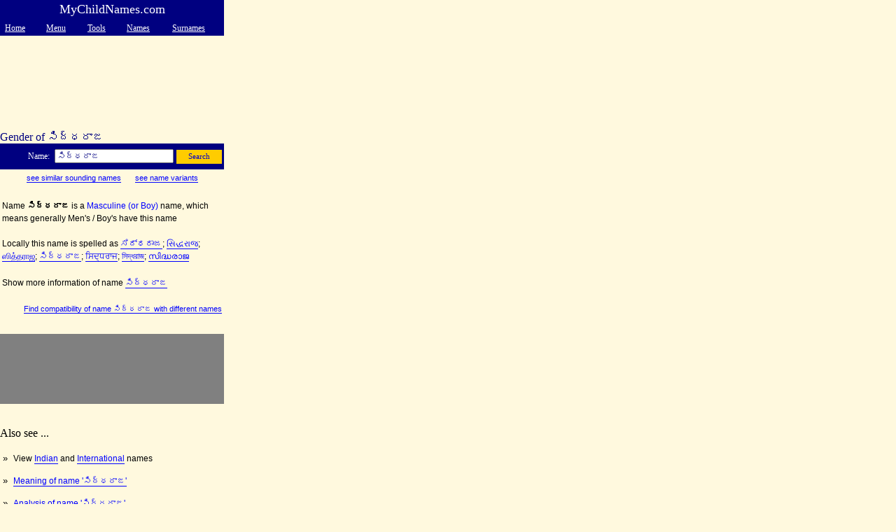

--- FILE ---
content_type: text/html; charset=utf-8
request_url: https://www.mychildnames.com/mobile/gender-of-name.aspx?name=%E0%B0%B8%E0%B0%BF%E0%B0%A6%E0%B1%8D%E0%B0%A7%E0%B0%B0%E0%B0%BE%E0%B0%9C
body_size: 5249
content:



<!DOCTYPE HTML PUBLIC "-//IETF//DTD HTML 3.0//EN">
<html>

<head>
<meta http-equiv="Content-Language" content="en-us">
<meta http-equiv="Content-Type" content="application/xhtml+xml; charset=windows-1252">
<title>Gender of సిద్ధరాజ</title>
<link rel="shortcut icon" href="/favicon.ico" />
<link rel="canonical" href="http://www.mychildnames.com/gender-of-name.aspx?name=%E0%B0%B8%E0%B0%BF%E0%B0%A6%E0%B1%8D%E0%B0%A7%E0%B0%B0%E0%B0%BE%E0%B0%9C" />
<meta name="viewport" content="width=320"/>
<meta name="keywords" content="gender of సిద్ధరాజ, సిద్ధరాజ">
<meta name="description" content="Find Gender of name సిద్ధరాజ and if the given name be used for naming boy or a girl child or both. Is the name సిద్ధరాజ Masculine or Feminine and its popularity in different region and religion.">
<style>
.menulevel1 {color: navy;font-family: arial;font-size: 9pt;text-decoration: none;}
.menulevel1:hover {color: red;text-decoration: underline;}

.pageurlclass {color: navy;font-family: arial;font-size: 9pt;text-decoration: none;}
.pageurlclass:hover {color: red;text-decoration: underline;}
.bluelinkclass {color: blue;font-family: arial;font-size: 9pt;text-decoration: none;border-bottom: 1px solid;}
.bluelinkclass:hover {color: red;text-decoration: none;border-bottom: 0px;}
.brownlinkclass {color: brown;font-family: arial;font-size: 9pt;text-decoration: none;border-bottom: 1px solid;}
.brownlinkclass:hover {color: red;text-decoration: none;border-bottom: 0px;}
.greenlinkclass {color: green;font-family: arial;font-size: 9pt;text-decoration: none;border-bottom: 1px solid;}
.greenlinkclass:hover {color: red;text-decoration: none;border-bottom: 0px;}
.blacklinkclass {color: black;font-family: arial;font-size: 9pt;text-decoration: none;border-bottom: 1px solid;}
.blacklinkclass:hover {color: red;text-decoration: none;border-bottom: 0px;}
.smallinfoclass {color: blue;font-family: arial;font-size: 8pt;text-decoration: none;border-bottom: 1px solid;}
.smallinfoclass:hover {color: red;text-decoration: none;border-bottom: 0px;}
</style>
<script async src="https://www.googletagmanager.com/gtag/js?id=G-ED9KKL4M34"></script>
<script>
  window.dataLayer = window.dataLayer || [];
  function gtag(){dataLayer.push(arguments);}
  gtag('js', new Date());

  gtag('config', 'G-ED9KKL4M34');
</script>
</head>

<body bgcolor="#FFF9DE" alink="#800000" topmargin="0" leftmargin="0" rightmargin="0" bottommargin="10">
<form action="/mobile/gender-of-name.aspx" method="GET">
<div align="left" style="width:320px">

<table id="smartphone-heading" border="0" width="100%" cellspacing="0" cellpadding="3">
<tr bgcolor="navy"><td align="center" colspan="5"><font face="arial black" size="4" color="white">MyChildNames.com</font></td></tr>

<tr bgcolor="navy"><td align="left">&nbsp;<a href="/mobile/default.aspx"><font face="arial black" style="font-size: 9pt" color="white">Home</font></a>&nbsp;</td><td align="left">&nbsp;&nbsp;<a href="default.aspx"><font face="arial black" style="font-size: 9pt" color="white">Menu</font></a>&nbsp;</td><td align="left">&nbsp;&nbsp;<a href="/mobile/tools.aspx"><font face="arial black" style="font-size: 9pt" color="white">Tools</font></a>&nbsp;</td><td align="left">&nbsp;&nbsp;<a href="/mobile/name-lookup.aspx"><font face="arial black" style="font-size: 9pt" color="white">Names</font></a>&nbsp;</td><td align="left">&nbsp;&nbsp;<a href="/mobile/surname-lookup.aspx"><font face="arial black" style="font-size: 9pt" color="white">Surnames</font></a>&nbsp;</td></tr></table><br>


<!-- Top Ads, begin here -->
<table id="smartphone-top-ads" border="0" width="100%" cellspacing="0" cellpadding="0">
<tr><td align="center" valign="middle">
<script async src="//pagead2.googlesyndication.com/pagead/js/adsbygoogle.js"></script>
<!-- MCN-MobAd-Top-Large-Banner -->
<ins class="adsbygoogle"
     style="display:inline-block;width:320px;height:100px"
     data-ad-client="ca-pub-1213370963483283"
     data-ad-slot="1146265452"></ins>
<script>
(adsbygoogle = window.adsbygoogle || []).push({});
</script>
</td></tr></table>

<!-- Top Ads, begin here -->

<br><font face="arial black" size="3" color="navy">
<!-- Mobile Page Heading, begin here -->
Gender of సిద్ధరాజ
<!-- Mobile Page Heading, end here -->
</font><br>

<!-- Actual Content, begin here -->

    <table border="0"  cellpadding="2" cellspacing="0" width="320" id="inputtable" bgcolor="navy"><tr><td colspan="2" valign="center" align="center" height="6"></td></tr><tr><td width="24%" align="right"><font color="white" face="arial black" style="font-size: 9pt">Name:&nbsp;</font></td><td><input name="name" size="22" style="font-family: Arial; font-size: 9pt; color: rgb(0, 0, 128);" type="text" value="సిద్ధరాజ">&nbsp;<input style="font-family: Arial Black; font-size: 8pt; color: rgb(0, 0, 204); width: 65; border: 0px groove rgb(255, 255, 255); padding: 0pt; background-color: rgb(255, 204, 0); height:20" value="Search" type="submit"></td></tr><tr><td colspan="2" valign="center" align="center" height="6"></td></tr></table><table id="smallinfotable" border="0"  cellpadding="2" cellspacing="0" width="320"><tr><td colspan="2" valign="center" align="center"><a class="smallinfoclass" href="/mobile/similar-name.aspx?name=%e0%b0%b8%e0%b0%bf%e0%b0%a6%e0%b1%8d%e0%b0%a7%e0%b0%b0%e0%b0%be%e0%b0%9c">see similar sounding names</a>&nbsp;&nbsp;&nbsp;&nbsp;&nbsp;<a class="smallinfoclass" href="/mobile/name-variance.aspx?name=%e0%b0%b8%e0%b0%bf%e0%b0%a6%e0%b1%8d%e0%b0%a7%e0%b0%b0%e0%b0%be%e0%b0%9c">see name variants</a></td></tr></table><br><table id="gendersummary" border="0" width="320" cellspacing="2" cellpadding="1"><tr><td align="left" colspan="2" style="line-height: 1.5"><font color="black" face="arial" style="font-size: 9pt">Name <b>సిద్ధరాజ</b> is a <font color="blue">Masculine (or Boy)</font> name, which means generally Men's / Boy's have this name</font></td></tr></table>
<table id="localnames" border="0" width="320" cellspacing="2" cellpadding="1"><tr><td height="10"></td></tr><tr><td align="left" style="line-height: 1.5"><font color="black" face="arial" style="font-size: 9pt">Locally this name is spelled as <a class="bluelinkclass" href="/mobile/meaning-of-name.aspx?name=%e0%b2%b8%e0%b2%bf%e0%b2%a6%e0%b3%8d%e0%b2%a7%e0%b2%b0%e0%b2%be%e0%b2%9c">ಸಿದ್ಧರಾಜ</a>; <a class="bluelinkclass" href="/mobile/meaning-of-name.aspx?name=%e0%aa%b8%e0%aa%bf%e0%aa%a6%e0%ab%8d%e0%aa%a7%e0%aa%b0%e0%aa%be%e0%aa%9c">સિદ્ધરાજ</a>; <a class="bluelinkclass" href="/mobile/meaning-of-name.aspx?name=%e0%ae%b8%e0%ae%bf%e0%ae%a4%e0%af%8d%e0%ae%a4%e0%ae%b0%e0%ae%be%e0%ae%9c">ஸித்தராஜ</a>; <a class="bluelinkclass" href="/mobile/meaning-of-name.aspx?name=%e0%b0%b8%e0%b0%bf%e0%b0%a6%e0%b1%8d%e0%b0%a7%e0%b0%b0%e0%b0%be%e0%b0%9c">సిద్ధరాజ</a>; <a class="bluelinkclass" href="/mobile/meaning-of-name.aspx?name=%e0%a8%b8%e0%a8%bf%e0%a8%a6%e0%a9%8d%e0%a8%a7%e0%a8%b0%e0%a8%be%e0%a8%9c">ਸਿਦ੍ਧਰਾਜ</a>; <a class="bluelinkclass" href="/mobile/meaning-of-name.aspx?name=%e0%a6%b8%e0%a6%bf%e0%a6%a6%e0%a7%8d%e0%a6%a7%e0%a6%b0%e0%a6%be%e0%a6%9c">সিদ্ধরাজ</a>; <a class="bluelinkclass" href="/mobile/meaning-of-name.aspx?name=%e0%b4%b8%e0%b4%bf%e0%b4%a6%e0%b5%8d%e0%b4%a7%e0%b4%b0%e0%b4%be%e0%b4%9c">സിദ്ധരാജ</a></font></td></tr></table>
<table id="moreinfotable" border="0" width="320" cellspacing="2" cellpadding="1"><tr><td height="12"></td></tr><tr><td align="left" style="line-height: 1.5"><font color="black" face="arial" style="font-size: 9pt">Show more information of name  <a class="bluelinkclass" href="/mobile/meaning-of-name.aspx?name=%e0%b0%b8%e0%b0%bf%e0%b0%a6%e0%b1%8d%e0%b0%a7%e0%b0%b0%e0%b0%be%e0%b0%9c">సిద్ధరాజ</a></font></td></tr>
<tr><td align="right"><br><a class="smallinfoclass" href="/mobile/name-match.aspx?name1=సిద్ధరాజ">Find compatibility of name సిద్ధరాజ with different names</a></td></tr></table>


	<table id="smartphone-middle-ads" border="0" width="100%" cellspacing="0" cellpadding="0"><tr><td height="27"></td></tr><tr bgcolor="gray" align="center" valign="middle"><td><script async src="//pagead2.googlesyndication.com/pagead/js/adsbygoogle.js"></script>
<!-- WCO-MobAd-Top-Large-Banner -->
<ins class="adsbygoogle"
     style="display:inline-block;width:320px;height:100px"
     data-ad-client="ca-pub-1213370963483283"
     data-ad-slot="5576465056"></ins>
<script>
(adsbygoogle = window.adsbygoogle || []).push({});
</script>

</td></tr><tr><td height="2"></td></tr></table>


    <div style="margin-top: 20px; line-height: 2.5;"><font face="arial black" size="3">Also see ...</font><font face="arial" size="2"><br>&nbsp;»&nbsp;&nbsp;<font face="arial" style="font-size: 9pt">View <a class="bluelinkclass" href="/mobile/indian/default.aspx">Indian</a> and <a class="bluelinkclass" href="/mobile/nonindian/default.aspx">International</a> names</font><br>&nbsp;»&nbsp;&nbsp;<a class="bluelinkclass" href="/mobile/meaning-of-name.aspx?name=%e0%b0%b8%e0%b0%bf%e0%b0%a6%e0%b1%8d%e0%b0%a7%e0%b0%b0%e0%b0%be%e0%b0%9c">Meaning of name 'సిద్ధరాజ'</a><br>&nbsp;»&nbsp;&nbsp;<a class="bluelinkclass" href="/mobile/name-info.aspx?name=%e0%b0%b8%e0%b0%bf%e0%b0%a6%e0%b1%8d%e0%b0%a7%e0%b0%b0%e0%b0%be%e0%b0%9c">Analysis of name 'సిద్ధరాజ'</a><br>&nbsp;»&nbsp;&nbsp;<a class="bluelinkclass" href="/mobile/origin-of-name.aspx?name=%e0%b0%b8%e0%b0%bf%e0%b0%a6%e0%b1%8d%e0%b0%a7%e0%b0%b0%e0%b0%be%e0%b0%9c">Origin of name 'సిద్ధరాజ'</a><br>&nbsp;»&nbsp;&nbsp;<a class="bluelinkclass" href="/mobile/religion-of-name.aspx?name=%e0%b0%b8%e0%b0%bf%e0%b0%a6%e0%b1%8d%e0%b0%a7%e0%b0%b0%e0%b0%be%e0%b0%9c">Religion of name 'సిద్ధరాజ'</a><br>&nbsp;»&nbsp;&nbsp;<a class="bluelinkclass" href="/mobile/rashi-of-name.aspx?name=%e0%b0%b8%e0%b0%bf%e0%b0%a6%e0%b1%8d%e0%b0%a7%e0%b0%b0%e0%b0%be%e0%b0%9c">Rashi of name 'సిద్ధరాజ'</a><br>&nbsp;»&nbsp;&nbsp;<a class="bluelinkclass" href="/mobile/name-numerology.aspx?name=%e0%b0%b8%e0%b0%bf%e0%b0%a6%e0%b1%8d%e0%b0%a7%e0%b0%b0%e0%b0%be%e0%b0%9c">Numerical Characteristic of name 'సిద్ధరాజ'</a><br>&nbsp;»&nbsp;&nbsp;<a class="bluelinkclass" href="/mobile/lucky-number.aspx?name=%e0%b0%b8%e0%b0%bf%e0%b0%a6%e0%b1%8d%e0%b0%a7%e0%b0%b0%e0%b0%be%e0%b0%9c">Lucky number, color, day, metal for 'సిద్ధరాజ'</a><br>&nbsp;»&nbsp;&nbsp;<a class="bluelinkclass" href="/mobile/name-birthstone.aspx?name=%e0%b0%b8%e0%b0%bf%e0%b0%a6%e0%b1%8d%e0%b0%a7%e0%b0%b0%e0%b0%be%e0%b0%9c">Auspicious Stones for 'సిద్ధరాజ'</a><br>&nbsp;»&nbsp;&nbsp;<a class="bluelinkclass" href="/mobile/similar-name.aspx?name=%e0%b0%b8%e0%b0%bf%e0%b0%a6%e0%b1%8d%e0%b0%a7%e0%b0%b0%e0%b0%be%e0%b0%9c">Names Similar to 'సిద్ధరాజ'</a><br>&nbsp;»&nbsp;&nbsp;<a class="bluelinkclass" href="/mobile/name-variance.aspx?name=%e0%b0%b8%e0%b0%bf%e0%b0%a6%e0%b1%8d%e0%b0%a7%e0%b0%b0%e0%b0%be%e0%b0%9c">Variants of name 'సిద్ధరాజ'</a><br>&nbsp;»&nbsp;&nbsp;<a class="bluelinkclass" href="/mobile/sibling-name-calculator.aspx?name=%e0%b0%b8%e0%b0%bf%e0%b0%a6%e0%b1%8d%e0%b0%a7%e0%b0%b0%e0%b0%be%e0%b0%9c">Sibling names for 'సిద్ధరాజ'</a><br>&nbsp;»&nbsp;&nbsp;<a class="bluelinkclass" href="/mobile/twins-name-calculator.aspx?name=%e0%b0%b8%e0%b0%bf%e0%b0%a6%e0%b1%8d%e0%b0%a7%e0%b0%b0%e0%b0%be%e0%b0%9c">Twins name for 'సిద్ధరాజ'</a><br>&nbsp;»&nbsp;&nbsp;<a class="bluelinkclass" href="/mobile/name-generator.aspx">Baby Name Generator (from parents name)</a><br>&nbsp;»&nbsp;&nbsp;<a class="bluelinkclass" href="/mobile/name-that-means.aspx">Names that mean ...</a><br>&nbsp;»&nbsp;&nbsp;<a class="bluelinkclass" href="/mobile/surname-info.aspx">Surname meaning, origin, mother-tongue, religion</a><br>&nbsp;»&nbsp;&nbsp;<a class="bluelinkclass" href="/mobile/origin-of-surname.aspx">Surname Origin (region of origin)</a><br>&nbsp;»&nbsp;&nbsp;<a class="bluelinkclass" href="/mobile/zodiac-compatibility.aspx">Partner Compatibility by Zodiac</a><br>&nbsp;»&nbsp;&nbsp;<a class="bluelinkclass" href="/mobile/bmi-calculator.aspx">Calculate Body Mass Index (BMI)</a><br>&nbsp;»&nbsp;&nbsp;<a class="bluelinkclass" href="/mobile/body-fat-calculator.aspx">Calculate Body Fat Index</a><br>&nbsp;»&nbsp;&nbsp;<a class="bluelinkclass" href="/mobile/bmr-calculator.aspx">Calculate Daily Calories Requirement</a><br>&nbsp;»&nbsp;&nbsp;<a class="bluelinkclass" href="/mobile/waist-to-hip-ratio.aspx">Calculate Waist to Hip Ratio</a><br>&nbsp;»&nbsp;&nbsp;<a class="bluelinkclass" href="/mobile/calories-calculator.aspx">Calculate Calorie burned in different activity</a><br>&nbsp;»&nbsp;&nbsp;<a class="bluelinkclass" href="/mobile/calories-in-food.aspx">Calculate Calories in food</a><br>&nbsp;»&nbsp;&nbsp;<a class="bluelinkclass" href="/mobile/ideal-weight-calculator.aspx">Calculate Ideal Weight</a><br>&nbsp;»&nbsp;&nbsp;<a class="bluelinkclass" href="/mobile/weight-management.aspx">Weight Management (gain or loose weight)</a><br>&nbsp;»&nbsp;&nbsp;<a class="bluelinkclass" href="/mobile/due-date-calculator.aspx">Pregnancy Due Date calculator</a><br>&nbsp;»&nbsp;&nbsp;<a class="bluelinkclass" href="/mobile/safe-period-calculator.aspx">Safe Period calculator (Birth control)</a><br>&nbsp;»&nbsp;&nbsp;<a class="bluelinkclass" href="/mobile/fertility-calculator.aspx">Fertile Period calculator</a><br>&nbsp;»&nbsp;&nbsp;<a class="bluelinkclass" href="/mobile/baby-growth.aspx">Baby Growth calculator</a><br></font></div>

<!-- Actual Content, end here -->

<table id="smartphone-above-topic-ads" border="0" width="100%" cellspacing="0" cellpadding="0"><tr><td height="27"></td></tr><tr bgcolor="gray" align="center" valign="middle"><td><script async src="//pagead2.googlesyndication.com/pagead/js/adsbygoogle.js"></script>
<!-- Mobile-Mid-Page-Above-Topic-320x100 -->
<ins class="adsbygoogle"
     style="display:inline-block;width:320px;height:100px"
     data-ad-client="ca-pub-1213370963483283"
     data-ad-slot="3466725851"></ins>
<script>
(adsbygoogle = window.adsbygoogle || []).push({});
</script>
</td></tr><tr><td height="10"></td></tr></table>

<table border="0" width="100%" cellpadding="0" cellspacing="0"><tr align="center" valign="top"><td><table border="0" width="300" id="topic-list" cellspacing="0" cellpadding="1" style="line-height: 2.5;"><tr height="35"><td colspan="2" bgcolor="#FAF2D9"><font face="arial black" size="3">Topic list ...</font></td></tr><tr height="21"><td width="50%"><a class="bluelinkclass" href="/mobile/health/pregnancy/default.aspx">Pregnancy</a></td><td width="50%"><a class="bluelinkclass" href="/mobile/health/birth-control/default.aspx">Birth Control</a></td></tr><tr height="21"><td width="50%"><a class="bluelinkclass" href="/mobile/health/default.aspx">Health Calculators</a></td><td width="50%"><a class="bluelinkclass" href="/mobile/rashi-names/baby-name-list.aspx">Baby Name List</a></td></tr><tr height="21"><td width="50%"><a class="bluelinkclass" href="/mobile/indian/default.aspx">Indian names</a></td><td width="50%"><a class="bluelinkclass" href="/mobile/nonindian/default.aspx">International names</a></td></tr><tr><td colspan="2" height="7"></td></tr><tr><td colspan="2" height="1" bgcolor="#F8EED5"></td></tr><tr><td colspan="2" height="2"></td></tr><tr height="21"><td width="50%"><a class="bluelinkclass" href="/mobile/baby-name-generators.aspx">Name Generators</a></td><td width="50%"><a class="bluelinkclass" href="/mobile/name-lookup.aspx">Name Search Tool</a></td></tr><tr height="21"><td width="50%"><a class="bluelinkclass" href="/mobile/rashi-names/default.aspx">Names Astrology</a></td><td width="50%"><a class="bluelinkclass" href="/mobile/rashi-names/name-by-stars.aspx">Names by Nakshatra</a></td></tr><tr height="21"><td width="50%"><a class="bluelinkclass" href="/mobile/rashi-names/baby-names-on-planet.aspx">Names by Planet</a></td><td width="50%"><a class="bluelinkclass" href="/mobile/rashi-names/names-by-rashi.aspx">Names by Rashi</a></td></tr><tr><td colspan="2" height="7"></td></tr><tr><td colspan="2" height="1" bgcolor="#F8EED5"></td></tr><tr><td colspan="2" height="2"></td></tr><tr height="21"><td width="50%"><a class="bluelinkclass" href="/mobile/popular/default.aspx">Top 100 names</a></td><td width="50%"><a class="bluelinkclass" href="/mobile/local/default.aspx">Regional names</a></td></tr><tr height="21"><td width="50%"><a class="bluelinkclass" href="/mobile/twins-name/default.aspx">Twins names</a></td><td width="50%"><a class="bluelinkclass" href="/mobile/other-names/index.html">Other names</a></td></tr><tr height="21"><td width="50%"><a class="bluelinkclass" href="/mobile/rashi-names/108names.aspx">108 Names</a></td><td width="50%"><a class="bluelinkclass" href="/mobile/astrology/default.aspx">Astrology</a></td></tr><tr height="21"><td width="50%"><a class="bluelinkclass" href="/mobile/rashi-names/god-names-for-babies.aspx">God names</a></td><td width="50%"><a class="bluelinkclass" href="/mobile/rashi-names/goddess-names-for-babies.aspx">Goddess names</a></td></tr><tr><td colspan="2" height="7"></td></tr><tr><td colspan="2" height="1" bgcolor="#F8EED5"></td></tr><tr><td colspan="2" height="2"></td></tr><tr height="21"><td width="50%"><a class="bluelinkclass" href="/mobile/family-name/default.aspx">Surname Info</a></td><td width="50%"><a class="bluelinkclass" href="/mobile/surname-lookup.aspx">Surname Search</a></td></tr><tr height="21"><td width="50%"><a class="bluelinkclass" href="/mobile/family-name/indian-surname.aspx">Indian Surnames</a></td><td width="50%"><a class="bluelinkclass" href="/mobile/family-name/international-surname.aspx">International Surnames</a></td></tr><tr height="21"><td width="50%"><a class="bluelinkclass" href="/mobile/family-name/indian-surname-by-language.aspx">Surname by Language</a></td><td width="50%"><a class="bluelinkclass" href="/mobile/family-name/indian-surname-by-region.aspx">Surname by Origin</a></td></tr><tr><td colspan="2" height="7"></td></tr><tr><td colspan="2" height="1" bgcolor="#F8EED5"></td></tr><tr><td colspan="2" height="2"></td></tr><tr height="21"><td width="50%"><a class="bluelinkclass" href="/mobile/meaning-of-name.aspx">Meaning of name</a></td><td width="50%"><a class="bluelinkclass" href="/mobile/name-that-means.aspx">Names that mean</a></td></tr><tr height="21"><td width="50%"><a class="bluelinkclass" href="/mobile/origin-of-name.aspx">Origin of name</a></td><td width="50%"><a class="bluelinkclass" href="/mobile/gender-of-name.aspx">Gender of name</a></td></tr><tr height="21"><td width="50%"><a class="bluelinkclass" href="/mobile/rashi-of-name.aspx">Rashi of name</a></td><td width="50%"><a class="bluelinkclass" href="/mobile/rashi-names/compatibility-calculators.aspx">Compatibility Calc's</a></td></tr><tr height="21"><td width="50%"><a class="bluelinkclass" href="/mobile/lucky-number.aspx">Lucky Number</a></td><td width="50%"><a class="bluelinkclass" href="/mobile/name-numerology.aspx">Name Numerology</a></td></tr><tr><td colspan="2" height="7"></td></tr><tr><td colspan="2" height="1" bgcolor="#F8EED5"></td></tr><tr><td colspan="2" height="2"></td></tr><tr height="21"><td width="50%"><a class="bluelinkclass" href="/mobile/due-date-calculator.aspx">Preg. Due Date Calc</a></td><td width="50%"><a class="bluelinkclass" href="/mobile/baby-growth.aspx">Baby Growth Calculator</a></td></tr><tr height="21"><td width="50%"><a class="bluelinkclass" href="/mobile/safe-period-calculator.aspx">Safe Period Calculator</a></td><td width="50%"><a class="bluelinkclass" href="/mobile/tools.aspx">Tools</a></td></tr></table></td></tr></table>


<!-- Bottom Ads, begin here -->
<table id="smartphone-bottom-ads1" border="0" width="320" cellspacing="0" cellpadding="0">
<tr><td height="30" valign="bottom"><font face="arial" style="font-size: 8pt" color="#909090">Advertisements</font></td></tr><tr><td align="center" valign="top">
<script async src="//pagead2.googlesyndication.com/pagead/js/adsbygoogle.js"></script>
<!-- MCN-MobAd-Bottom-Rectangle -->
<ins class="adsbygoogle"
     style="display:inline-block;width:300px;height:250px"
     data-ad-client="ca-pub-1213370963483283"
     data-ad-slot="8449206258"></ins>
<script>
(adsbygoogle = window.adsbygoogle || []).push({});
</script>
<br><br></td></tr></table>

<!-- Bottom Ads, begin here -->

<!-- Copyrights Line, begins here -->
<font face="arial" size="1" color="black">Copyright <b>My Child Names &copy; 2021,&nbsp; </b>All Rights Reserved</font>
<!-- Copyrights Line, Ends here -->

</div>
<!-- Useful script - BEGIN -->

<!-- Useful script - END -->
</form>
</body>
</html>

--- FILE ---
content_type: text/html; charset=utf-8
request_url: https://www.google.com/recaptcha/api2/aframe
body_size: 249
content:
<!DOCTYPE HTML><html><head><meta http-equiv="content-type" content="text/html; charset=UTF-8"></head><body><script nonce="TDA0CAeLl0B4myw_FKZAjg">/** Anti-fraud and anti-abuse applications only. See google.com/recaptcha */ try{var clients={'sodar':'https://pagead2.googlesyndication.com/pagead/sodar?'};window.addEventListener("message",function(a){try{if(a.source===window.parent){var b=JSON.parse(a.data);var c=clients[b['id']];if(c){var d=document.createElement('img');d.src=c+b['params']+'&rc='+(localStorage.getItem("rc::a")?sessionStorage.getItem("rc::b"):"");window.document.body.appendChild(d);sessionStorage.setItem("rc::e",parseInt(sessionStorage.getItem("rc::e")||0)+1);localStorage.setItem("rc::h",'1768811036400');}}}catch(b){}});window.parent.postMessage("_grecaptcha_ready", "*");}catch(b){}</script></body></html>